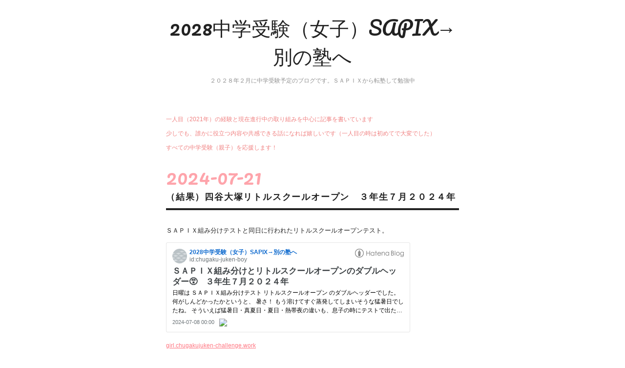

--- FILE ---
content_type: text/html; charset=utf-8
request_url: https://girl.chugakujuken-challenge.work/entry/2024/07/21/000000
body_size: 10457
content:
<!DOCTYPE html>
<html
  lang="ja"

data-admin-domain="//blog.hatena.ne.jp"
data-admin-origin="https://blog.hatena.ne.jp"
data-author="chugaku-juken-boy"
data-avail-langs="ja en"
data-blog="chugaku-juken-girl.hateblo.jp"
data-blog-host="chugaku-juken-girl.hateblo.jp"
data-blog-is-public="1"
data-blog-name="2028中学受験（女子）SAPIX→別の塾へ"
data-blog-owner="chugaku-juken-boy"
data-blog-show-ads=""
data-blog-show-sleeping-ads=""
data-blog-uri="https://girl.chugakujuken-challenge.work/"
data-blog-uuid="4207112889964455034"
data-blogs-uri-base="https://girl.chugakujuken-challenge.work"
data-brand="pro"
data-data-layer="{&quot;hatenablog&quot;:{&quot;admin&quot;:{},&quot;analytics&quot;:{&quot;brand_property_id&quot;:&quot;&quot;,&quot;measurement_id&quot;:&quot;G-2RFFYVS16V&quot;,&quot;non_sampling_property_id&quot;:&quot;&quot;,&quot;property_id&quot;:&quot;&quot;,&quot;separated_property_id&quot;:&quot;UA-29716941-19&quot;},&quot;blog&quot;:{&quot;blog_id&quot;:&quot;4207112889964455034&quot;,&quot;content_seems_japanese&quot;:&quot;true&quot;,&quot;disable_ads&quot;:&quot;custom_domain&quot;,&quot;enable_ads&quot;:&quot;false&quot;,&quot;enable_keyword_link&quot;:&quot;false&quot;,&quot;entry_show_footer_related_entries&quot;:&quot;true&quot;,&quot;force_pc_view&quot;:&quot;false&quot;,&quot;is_public&quot;:&quot;true&quot;,&quot;is_responsive_view&quot;:&quot;false&quot;,&quot;is_sleeping&quot;:&quot;false&quot;,&quot;lang&quot;:&quot;ja&quot;,&quot;name&quot;:&quot;2028\u4e2d\u5b66\u53d7\u9a13\uff08\u5973\u5b50\uff09SAPIX\u2192\u5225\u306e\u587e\u3078&quot;,&quot;owner_name&quot;:&quot;chugaku-juken-boy&quot;,&quot;uri&quot;:&quot;https://girl.chugakujuken-challenge.work/&quot;},&quot;brand&quot;:&quot;pro&quot;,&quot;page_id&quot;:&quot;entry&quot;,&quot;permalink_entry&quot;:{&quot;author_name&quot;:&quot;chugaku-juken-boy&quot;,&quot;categories&quot;:&quot;&quot;,&quot;character_count&quot;:548,&quot;date&quot;:&quot;2024-07-21&quot;,&quot;entry_id&quot;:&quot;6801883189123352758&quot;,&quot;first_category&quot;:&quot;&quot;,&quot;hour&quot;:&quot;0&quot;,&quot;title&quot;:&quot;\uff08\u7d50\u679c\uff09\u56db\u8c37\u5927\u585a\u30ea\u30c8\u30eb\u30b9\u30af\u30fc\u30eb\u30aa\u30fc\u30d7\u30f3\u3000\uff13\u5e74\u751f\uff17\u6708\uff12\uff10\uff12\uff14\u5e74&quot;,&quot;uri&quot;:&quot;https://girl.chugakujuken-challenge.work/entry/2024/07/21/000000&quot;},&quot;pro&quot;:&quot;pro&quot;,&quot;router_type&quot;:&quot;blogs&quot;}}"
data-device="pc"
data-dont-recommend-pro="false"
data-global-domain="https://hatena.blog"
data-globalheader-color="b"
data-globalheader-type="pc"
data-has-touch-view="1"
data-help-url="https://help.hatenablog.com"
data-hide-header="1"
data-page="entry"
data-parts-domain="https://hatenablog-parts.com"
data-plus-available="1"
data-pro="true"
data-router-type="blogs"
data-sentry-dsn="https://03a33e4781a24cf2885099fed222b56d@sentry.io/1195218"
data-sentry-environment="production"
data-sentry-sample-rate="0.1"
data-static-domain="https://cdn.blog.st-hatena.com"
data-version="6ea2223fdead71a0305297e57edb30"




  data-initial-state="{}"

  >
  <head prefix="og: http://ogp.me/ns# fb: http://ogp.me/ns/fb# article: http://ogp.me/ns/article#">

  

  
  <meta name="viewport" content="width=device-width, initial-scale=1.0" />


  


  

  <meta name="robots" content="max-image-preview:large" />


  <meta charset="utf-8"/>
  <meta http-equiv="X-UA-Compatible" content="IE=7; IE=9; IE=10; IE=11" />
  <title>（結果）四谷大塚リトルスクールオープン　３年生７月２０２４年 - 2028中学受験（女子）SAPIX→別の塾へ</title>

  
  <link rel="canonical" href="https://girl.chugakujuken-challenge.work/entry/2024/07/21/000000"/>



  

<meta itemprop="name" content="（結果）四谷大塚リトルスクールオープン　３年生７月２０２４年 - 2028中学受験（女子）SAPIX→別の塾へ"/>

  <meta itemprop="image" content="https://ogimage.blog.st-hatena.com/4207112889964455034/6801883189123352758/1721487600"/>


  <meta property="og:title" content="（結果）四谷大塚リトルスクールオープン　３年生７月２０２４年 - 2028中学受験（女子）SAPIX→別の塾へ"/>
<meta property="og:type" content="article"/>
  <meta property="og:url" content="https://girl.chugakujuken-challenge.work/entry/2024/07/21/000000"/>

  <meta property="og:image" content="https://ogimage.blog.st-hatena.com/4207112889964455034/6801883189123352758/1721487600"/>

<meta property="og:image:alt" content="（結果）四谷大塚リトルスクールオープン　３年生７月２０２４年 - 2028中学受験（女子）SAPIX→別の塾へ"/>
    <meta property="og:description" content="ＳＡＰＩＸ組み分けテストと同日に行われたリトルスクールオープンテスト。 girl.chugakujuken-challenge.work 国語は９割、算数は７割くらい？ と言っていましたが、もっと低かったですね～😅 個人特定できちゃうんじゃないか？🥴 と思うほどの結果なので、細かくはご勘弁下さい🙇 とにかく、 これって入塾できない水準なんじゃないの？😱 と思うほどです。 答えも書き写してこなかったし、気持ちがまったく乗っていなかったのかなとも思います。 じゃあ受けさせるなよ～😠 ですが、マンスリー生なので受けています。よく電話かかってこなかったな・・・🥶 とても暑い日でしたし、組み分けで頑張っ…" />
<meta property="og:site_name" content="2028中学受験（女子）SAPIX→別の塾へ"/>

  <meta property="article:published_time" content="2024-07-20T15:00:00Z" />

      <meta name="twitter:card"  content="summary_large_image" />
    <meta name="twitter:image" content="https://ogimage.blog.st-hatena.com/4207112889964455034/6801883189123352758/1721487600" />  <meta name="twitter:title" content="（結果）四谷大塚リトルスクールオープン　３年生７月２０２４年 - 2028中学受験（女子）SAPIX→別の塾へ" />    <meta name="twitter:description" content="ＳＡＰＩＸ組み分けテストと同日に行われたリトルスクールオープンテスト。 girl.chugakujuken-challenge.work 国語は９割、算数は７割くらい？ と言っていましたが、もっと低かったですね～😅 個人特定できちゃうんじゃないか？🥴 と思うほどの結果なので、細かくはご勘弁下さい🙇 とにかく、 これって…" />  <meta name="twitter:app:name:iphone" content="はてなブログアプリ" />
  <meta name="twitter:app:id:iphone" content="583299321" />
  <meta name="twitter:app:url:iphone" content="hatenablog:///open?uri=https%3A%2F%2Fgirl.chugakujuken-challenge.work%2Fentry%2F2024%2F07%2F21%2F000000" />
  
    <meta name="description" content="ＳＡＰＩＸ組み分けテストと同日に行われたリトルスクールオープンテスト。 girl.chugakujuken-challenge.work 国語は９割、算数は７割くらい？ と言っていましたが、もっと低かったですね～😅 個人特定できちゃうんじゃないか？🥴 と思うほどの結果なので、細かくはご勘弁下さい🙇 とにかく、 これって入塾できない水準なんじゃないの？😱 と思うほどです。 答えも書き写してこなかったし、気持ちがまったく乗っていなかったのかなとも思います。 じゃあ受けさせるなよ～😠 ですが、マンスリー生なので受けています。よく電話かかってこなかったな・・・🥶 とても暑い日でしたし、組み分けで頑張っ…" />


  
<script
  id="embed-gtm-data-layer-loader"
  data-data-layer-page-specific="{&quot;hatenablog&quot;:{&quot;blogs_permalink&quot;:{&quot;is_author_pro&quot;:&quot;true&quot;,&quot;has_related_entries_with_elasticsearch&quot;:&quot;true&quot;,&quot;is_blog_sleeping&quot;:&quot;false&quot;,&quot;blog_afc_issued&quot;:&quot;false&quot;,&quot;entry_afc_issued&quot;:&quot;false&quot;}}}"
>
(function() {
  function loadDataLayer(elem, attrName) {
    if (!elem) { return {}; }
    var json = elem.getAttribute(attrName);
    if (!json) { return {}; }
    return JSON.parse(json);
  }

  var globalVariables = loadDataLayer(
    document.documentElement,
    'data-data-layer'
  );
  var pageSpecificVariables = loadDataLayer(
    document.getElementById('embed-gtm-data-layer-loader'),
    'data-data-layer-page-specific'
  );

  var variables = [globalVariables, pageSpecificVariables];

  if (!window.dataLayer) {
    window.dataLayer = [];
  }

  for (var i = 0; i < variables.length; i++) {
    window.dataLayer.push(variables[i]);
  }
})();
</script>

<!-- Google Tag Manager -->
<script>(function(w,d,s,l,i){w[l]=w[l]||[];w[l].push({'gtm.start':
new Date().getTime(),event:'gtm.js'});var f=d.getElementsByTagName(s)[0],
j=d.createElement(s),dl=l!='dataLayer'?'&l='+l:'';j.async=true;j.src=
'https://www.googletagmanager.com/gtm.js?id='+i+dl;f.parentNode.insertBefore(j,f);
})(window,document,'script','dataLayer','GTM-P4CXTW');</script>
<!-- End Google Tag Manager -->
<!-- Google Tag Manager -->
<script>(function(w,d,s,l,i){w[l]=w[l]||[];w[l].push({'gtm.start':
new Date().getTime(),event:'gtm.js'});var f=d.getElementsByTagName(s)[0],
j=d.createElement(s),dl=l!='dataLayer'?'&l='+l:'';j.async=true;j.src=
'https://www.googletagmanager.com/gtm.js?id='+i+dl;f.parentNode.insertBefore(j,f);
})(window,document,'script','dataLayer','GTM-KHX7HHS');</script>
<!-- End Google Tag Manager -->










  <link rel="shortcut icon" href="https://girl.chugakujuken-challenge.work/icon/favicon">
<link rel="apple-touch-icon" href="https://girl.chugakujuken-challenge.work/icon/touch">
<link rel="icon" sizes="192x192" href="https://girl.chugakujuken-challenge.work/icon/link">

  

<link rel="alternate" type="application/atom+xml" title="Atom" href="https://girl.chugakujuken-challenge.work/feed"/>
<link rel="alternate" type="application/rss+xml" title="RSS2.0" href="https://girl.chugakujuken-challenge.work/rss"/>

  <link rel="alternate" type="application/json+oembed" href="https://hatena.blog/oembed?url=https%3A%2F%2Fgirl.chugakujuken-challenge.work%2Fentry%2F2024%2F07%2F21%2F000000&amp;format=json" title="oEmbed Profile of （結果）四谷大塚リトルスクールオープン　３年生７月２０２４年"/>
<link rel="alternate" type="text/xml+oembed" href="https://hatena.blog/oembed?url=https%3A%2F%2Fgirl.chugakujuken-challenge.work%2Fentry%2F2024%2F07%2F21%2F000000&amp;format=xml" title="oEmbed Profile of （結果）四谷大塚リトルスクールオープン　３年生７月２０２４年"/>
  
  <link rel="author" href="http://www.hatena.ne.jp/chugaku-juken-boy/">

  

  


  
    
<link rel="stylesheet" type="text/css" href="https://cdn.blog.st-hatena.com/css/blog.css?version=6ea2223fdead71a0305297e57edb30"/>

    
  <link rel="stylesheet" type="text/css" href="https://usercss.blog.st-hatena.com/blog_style/4207112889964455034/0187e8b37b1d0cacec378ac7a45deee99bca9f27"/>
  
  

  

  
<script> </script>

  
<style>
  div#google_afc_user,
  div.google-afc-user-container,
  div.google_afc_image,
  div.google_afc_blocklink {
      display: block !important;
  }
</style>


  

  
    <script type="application/ld+json">{"@context":"http://schema.org","@type":"Article","dateModified":"2024-07-21T00:00:00+09:00","datePublished":"2024-07-21T00:00:00+09:00","description":"ＳＡＰＩＸ組み分けテストと同日に行われたリトルスクールオープンテスト。 girl.chugakujuken-challenge.work 国語は９割、算数は７割くらい？ と言っていましたが、もっと低かったですね～😅 個人特定できちゃうんじゃないか？🥴 と思うほどの結果なので、細かくはご勘弁下さい🙇 とにかく、 これって入塾できない水準なんじゃないの？😱 と思うほどです。 答えも書き写してこなかったし、気持ちがまったく乗っていなかったのかなとも思います。 じゃあ受けさせるなよ～😠 ですが、マンスリー生なので受けています。よく電話かかってこなかったな・・・🥶 とても暑い日でしたし、組み分けで頑張っ…","headline":"（結果）四谷大塚リトルスクールオープン ３年生７月２０２４年","image":["https://cdn.blog.st-hatena.com/images/theme/og-image-1500.png"],"mainEntityOfPage":{"@id":"https://girl.chugakujuken-challenge.work/entry/2024/07/21/000000","@type":"WebPage"}}</script>

  

  <!-- Google tag (gtag.js) -->
<script async src="https://www.googletagmanager.com/gtag/js?id=G-2RFFYVS16V"></script>
<script>
  window.dataLayer = window.dataLayer || [];
  function gtag(){dataLayer.push(arguments);}
  gtag('js', new Date());

  gtag('config', 'G-2RFFYVS16V');
</script>

  

</head>

  <body class="page-entry enable-top-editarea enable-bottom-editarea globalheader-off globalheader-ng-enabled">
    

<div id="globalheader-container"
  data-brand="hatenablog"
  style="display: none"
  >
  <iframe id="globalheader" height="37" frameborder="0" allowTransparency="true"></iframe>
</div>


  
  
  

  <div id="container">
    <div id="container-inner">
      <header id="blog-title" data-brand="hatenablog">
  <div id="blog-title-inner" >
    <div id="blog-title-content">
      <h1 id="title"><a href="https://girl.chugakujuken-challenge.work/">2028中学受験（女子）SAPIX→別の塾へ</a></h1>
      
        <h2 id="blog-description">２０２８年２月に中学受験予定のブログです。ＳＡＰＩＸから転塾して勉強中</h2>
      
    </div>
  </div>
</header>

      
  <div id="top-editarea">
    <font color=#F08080>
    <p>
        一人目（2021年）の経験と現在進行中の取り組みを中心に記事を書いています
    </p>
    <p>
        少しでも、誰かに役立つ内容や共感できる話になれば嬉しいです（一人目の時は初めてで大変でした）
    </p>
    <p>
        すべての中学受験（親子）を応援します！
    </p>
</font>
  </div>


      
      




<div id="content" class="hfeed"
  
  >
  <div id="content-inner">
    <div id="wrapper">
      <div id="main">
        <div id="main-inner">
          

          



          
  
  <!-- google_ad_section_start -->
  <!-- rakuten_ad_target_begin -->
  
  
  

  

  
    
      
        <article class="entry hentry test-hentry js-entry-article date-first autopagerize_page_element chars-800 words-100 mode-html entry-odd" id="entry-6801883189123352758" data-keyword-campaign="" data-uuid="6801883189123352758" data-publication-type="entry">
  <div class="entry-inner">
    <header class="entry-header">
  
    <div class="date entry-date first">
    <a href="https://girl.chugakujuken-challenge.work/archive/2024/07/21" rel="nofollow">
      <time datetime="2024-07-20T15:00:00Z" title="2024-07-20T15:00:00Z">
        <span class="date-year">2024</span><span class="hyphen">-</span><span class="date-month">07</span><span class="hyphen">-</span><span class="date-day">21</span>
      </time>
    </a>
      </div>
  <h1 class="entry-title">
  <a href="https://girl.chugakujuken-challenge.work/entry/2024/07/21/000000" class="entry-title-link bookmark">（結果）四谷大塚リトルスクールオープン　３年生７月２０２４年</a>
</h1>

  
  


  

  

</header>

    


    <div class="entry-content hatenablog-entry">
  
    <p>ＳＡＰＩＸ組み分けテストと同日に行われたリトルスクールオープンテスト。</p>
<p><iframe src="https://hatenablog-parts.com/embed?url=https%3A%2F%2Fgirl.chugakujuken-challenge.work%2Fentry%2F2024%2F07%2F08%2F000000" title="ＳＡＰＩＸ組み分けとリトルスクールオープンのダブルヘッダー😵　３年生７月２０２４年 - 2028中学受験（女子）in SAPIX" class="embed-card embed-blogcard" scrolling="no" frameborder="0" style="display: block; width: 100%; height: 190px; max-width: 500px; margin: 10px 0px;" loading="lazy"></iframe><cite class="hatena-citation"><a href="https://girl.chugakujuken-challenge.work/entry/2024/07/08/000000">girl.chugakujuken-challenge.work</a></cite></p>
<blockquote>
<p>国語は９割、算数は７割くらい？</p>
</blockquote>
<p>と言っていましたが、もっと低かったですね～😅</p>
<blockquote>
<p>個人特定できちゃうんじゃないか？🥴</p>
</blockquote>
<p>と思うほどの結果なので、細かくはご勘弁下さい🙇</p>
<p>とにかく、</p>
<blockquote>
<p>これって入塾できない水準なんじゃないの？😱</p>
</blockquote>
<p>と思うほどです。</p>
<p>答えも書き写してこなかったし、気持ちがまったく乗っていなかったのかなとも思います。</p>
<blockquote>
<p>じゃあ受けさせるなよ～😠</p>
</blockquote>
<p>ですが、マンスリー生なので受けています。よく電話かかってこなかったな・・・🥶</p>
<p>とても暑い日でしたし、組み分けで頑張った後だったからなのか、</p>
<p>とても疲れていたように思います😵</p>
<p>まだ３年生では体も小さいですし、いろいろなものが出来上がっていません。</p>
<p>もう、テストを受けたことだけでも敢闘賞ではあります。</p>
<p>どんなに元気に遊び回っていても、いきなり電池🔋切れとかしますからね🤣</p>
<p>結果はともあれ良い問題をもらってこられたので、後日解き直ししようと思います💡</p>
<p> </p>
<p>３年生からは夏期講習期間も長くなると考えると、昨年以上に体力を消耗しそうですね🥵</p>
<p>体調管理を第一に、食事・睡眠・運動に気をつけて、飛躍の夏にできたらなぁと思います👋</p>
    
    




    

  
</div>

    
  <footer class="entry-footer">
    
    <div class="entry-tags-wrapper">
  <div class="entry-tags">  </div>
</div>

    <p class="entry-footer-section track-inview-by-gtm" data-gtm-track-json="{&quot;area&quot;: &quot;finish_reading&quot;}">
  <span class="author vcard"><span class="fn" data-load-nickname="1" data-user-name="chugaku-juken-boy" >chugaku-juken-boy</span></span>
  <span class="entry-footer-time"><a href="https://girl.chugakujuken-challenge.work/entry/2024/07/21/000000"><time data-relative datetime="2024-07-20T15:00:00Z" title="2024-07-20T15:00:00Z" class="updated">2024-07-21 00:00</time></a></span>
  
  
  
</p>

    
  <div
    class="hatena-star-container"
    data-hatena-star-container
    data-hatena-star-url="https://girl.chugakujuken-challenge.work/entry/2024/07/21/000000"
    data-hatena-star-title="（結果）四谷大塚リトルスクールオープン　３年生７月２０２４年"
    data-hatena-star-variant="profile-icon"
    data-hatena-star-profile-url-template="https://blog.hatena.ne.jp/{username}/"
  ></div>


    
<div class="social-buttons">
  
  
    <div class="social-button-item">
      <a href="https://b.hatena.ne.jp/entry/s/girl.chugakujuken-challenge.work/entry/2024/07/21/000000" class="hatena-bookmark-button" data-hatena-bookmark-url="https://girl.chugakujuken-challenge.work/entry/2024/07/21/000000" data-hatena-bookmark-layout="vertical-balloon" data-hatena-bookmark-lang="ja" title="この記事をはてなブックマークに追加"><img src="https://b.st-hatena.com/images/entry-button/button-only.gif" alt="この記事をはてなブックマークに追加" width="20" height="20" style="border: none;" /></a>
    </div>
  
  
    <div class="social-button-item">
      <div class="fb-share-button" data-layout="box_count" data-href="https://girl.chugakujuken-challenge.work/entry/2024/07/21/000000"></div>
    </div>
  
  
    
    
    <div class="social-button-item">
      <a
          class="entry-share-button entry-share-button-twitter test-share-button-twitter"
          href="https://x.com/intent/tweet?text=%EF%BC%88%E7%B5%90%E6%9E%9C%EF%BC%89%E5%9B%9B%E8%B0%B7%E5%A4%A7%E5%A1%9A%E3%83%AA%E3%83%88%E3%83%AB%E3%82%B9%E3%82%AF%E3%83%BC%E3%83%AB%E3%82%AA%E3%83%BC%E3%83%97%E3%83%B3%E3%80%80%EF%BC%93%E5%B9%B4%E7%94%9F%EF%BC%97%E6%9C%88%EF%BC%92%EF%BC%90%EF%BC%92%EF%BC%94%E5%B9%B4+-+2028%E4%B8%AD%E5%AD%A6%E5%8F%97%E9%A8%93%EF%BC%88%E5%A5%B3%E5%AD%90%EF%BC%89SAPIX%E2%86%92%E5%88%A5%E3%81%AE%E5%A1%BE%E3%81%B8&amp;url=https%3A%2F%2Fgirl.chugakujuken-challenge.work%2Fentry%2F2024%2F07%2F21%2F000000"
          title="X（Twitter）で投稿する"
        ></a>
    </div>
  
  
  
    <span>
      <div class="line-it-button" style="display: none;" data-type="share-e" data-lang="ja" ></div>
      <script src="//scdn.line-apps.com/n/line_it/thirdparty/loader.min.js" async="async" defer="defer" ></script>
    </span>
  
  
  
  
</div>

    

    <div class="customized-footer">
      

        

          <div class="entry-footer-modules" id="entry-footer-secondary-modules">      
<div class="hatena-module hatena-module-related-entries" >
      
  <!-- Hatena-Epic-has-related-entries-with-elasticsearch:true -->
  <div class="hatena-module-title">
    関連記事
  </div>
  <div class="hatena-module-body">
    <ul class="related-entries hatena-urllist urllist-with-thumbnails">
  
  
    
    <li class="urllist-item related-entries-item">
      <div class="urllist-item-inner related-entries-item-inner">
        
          
                      <div class="urllist-date-link related-entries-date-link">
  <a href="https://girl.chugakujuken-challenge.work/archive/2025/02/01" rel="nofollow">
    <time datetime="2025-01-31T15:00:00Z" title="2025年2月1日">
      2025-02-01
    </time>
  </a>
</div>

          <a href="https://girl.chugakujuken-challenge.work/entry/2025/02/01/000000" class="urllist-title-link related-entries-title-link  urllist-title related-entries-title">テスト＆コース分析ツール、仕様検討中・・・🤔</a>




          
          

                      <div class="urllist-entry-body related-entries-entry-body">新４年生組み分けテストをきっかけに、久々にツールを作ってみ…</div>
      </div>
    </li>
  
    
    <li class="urllist-item related-entries-item">
      <div class="urllist-item-inner related-entries-item-inner">
        
          
                      <div class="urllist-date-link related-entries-date-link">
  <a href="https://girl.chugakujuken-challenge.work/archive/2024/06/11" rel="nofollow">
    <time datetime="2024-06-10T15:00:00Z" title="2024年6月11日">
      2024-06-11
    </time>
  </a>
</div>

          <a href="https://girl.chugakujuken-challenge.work/entry/2024/06/11/000000" class="urllist-title-link related-entries-title-link  urllist-title related-entries-title">（結果）ＳＡＰＩＸ確認テスト３年生 ２０２４年５月</a>




          
          

                      <div class="urllist-entry-body related-entries-entry-body">さて、 ベツニフツーダッタヨ と言われたＳＡＰＩＸの確認テス…</div>
      </div>
    </li>
  
    
    <li class="urllist-item related-entries-item">
      <div class="urllist-item-inner related-entries-item-inner">
        
          
                      <div class="urllist-date-link related-entries-date-link">
  <a href="https://girl.chugakujuken-challenge.work/archive/2024/03/17" rel="nofollow">
    <time datetime="2024-03-16T15:00:00Z" title="2024年3月17日">
      2024-03-17
    </time>
  </a>
</div>

          <a href="https://girl.chugakujuken-challenge.work/entry/2024/03/17/000000" class="urllist-title-link related-entries-title-link  urllist-title related-entries-title">（答案返却）２０２４年２月３年生 リトルスクールオープン</a>




          
          

                      <div class="urllist-entry-body related-entries-entry-body">気がつけば３月もお彼岸に差し掛かる今日この頃・・・。 リトル…</div>
      </div>
    </li>
  
    
    <li class="urllist-item related-entries-item">
      <div class="urllist-item-inner related-entries-item-inner">
        
          
                      <div class="urllist-date-link related-entries-date-link">
  <a href="https://girl.chugakujuken-challenge.work/archive/2024/02/24" rel="nofollow">
    <time datetime="2024-02-23T15:00:00Z" title="2024年2月24日">
      2024-02-24
    </time>
  </a>
</div>

          <a href="https://girl.chugakujuken-challenge.work/entry/2024/02/24/000000" class="urllist-title-link related-entries-title-link  urllist-title related-entries-title">日能研全国テスト（新３年生３月２０２４年）を申し込みました</a>




          
          

                      <div class="urllist-entry-body related-entries-entry-body">今まで日能研の全国テストは受けてきませんでした。 出題傾向が…</div>
      </div>
    </li>
  
    
    <li class="urllist-item related-entries-item">
      <div class="urllist-item-inner related-entries-item-inner">
        
          
                      <div class="urllist-date-link related-entries-date-link">
  <a href="https://girl.chugakujuken-challenge.work/archive/2024/01/27" rel="nofollow">
    <time datetime="2024-01-26T15:00:00Z" title="2024年1月27日">
      2024-01-27
    </time>
  </a>
</div>

          <a href="https://girl.chugakujuken-challenge.work/entry/2024/01/27/000000" class="urllist-title-link related-entries-title-link  urllist-title related-entries-title">申込開始：四谷大塚リトルスクールオープン３年生２０２４年１月</a>




          
          

                      <div class="urllist-entry-body related-entries-entry-body">毎回参加している四谷大塚のリトルスクールオープンテスト。 ２…</div>
      </div>
    </li>
  
</ul>

  </div>
</div>
  </div>
        

      
    </div>
    
  <div class="comment-box js-comment-box">
    
    <ul class="comment js-comment">
      <li class="read-more-comments" style="display: none;"><a>もっと読む</a></li>
    </ul>
    
      <a class="leave-comment-title js-leave-comment-title">コメントを書く</a>
    
  </div>

  </footer>

  </div>
</article>

      
      
    
  

  
  <!-- rakuten_ad_target_end -->
  <!-- google_ad_section_end -->
  
  
  
  <div class="pager pager-permalink permalink">
    
      
      <span class="pager-prev">
        <a href="https://girl.chugakujuken-challenge.work/entry/2024/07/22/000000" rel="prev">
          <span class="pager-arrow">&laquo; </span>
          キッズＢＥＥファイナル　３年生２０２４年
        </a>
      </span>
    
    
      
      <span class="pager-next">
        <a href="https://girl.chugakujuken-challenge.work/entry/2024/07/20/000214" rel="next">
          夏はこれからだけど、カブトムシはそろそ…
          <span class="pager-arrow"> &raquo;</span>
        </a>
      </span>
    
  </div>


  



        </div>
      </div>

      <aside id="box1">
  <div id="box1-inner">
  </div>
</aside>

    </div><!-- #wrapper -->

    
<aside id="box2">
  
  <div id="box2-inner">
    
      

<div class="hatena-module hatena-module-profile">
  <div class="hatena-module-title">
    プロフィール
  </div>
  <div class="hatena-module-body">
    
    <a href="https://girl.chugakujuken-challenge.work/about" class="profile-icon-link">
      <img src="https://cdn.profile-image.st-hatena.com/users/chugaku-juken-boy/profile.png"
      alt="id:chugaku-juken-boy" class="profile-icon" />
    </a>
    

    
    <span class="id">
      <a href="https://girl.chugakujuken-challenge.work/about" class="hatena-id-link"><span data-load-nickname="1" data-user-name="chugaku-juken-boy">id:chugaku-juken-boy</span></a>
      
  
  
    <a href="https://blog.hatena.ne.jp/-/pro?plus_via=blog_plus_badge&amp;utm_source=pro_badge&amp;utm_medium=referral&amp;utm_campaign=register_pro" title="はてなブログPro"><i class="badge-type-pro">はてなブログPro</i></a>
  


    </span>
    

    

    

    
      <div class="hatena-follow-button-box btn-subscribe js-hatena-follow-button-box"
  
  >

  <a href="#" class="hatena-follow-button js-hatena-follow-button">
    <span class="subscribing">
      <span class="foreground">読者です</span>
      <span class="background">読者をやめる</span>
    </span>
    <span class="unsubscribing" data-track-name="profile-widget-subscribe-button" data-track-once>
      <span class="foreground">読者になる</span>
      <span class="background">読者になる</span>
    </span>
  </a>
  <div class="subscription-count-box js-subscription-count-box">
    <i></i>
    <u></u>
    <span class="subscription-count js-subscription-count">
    </span>
  </div>
</div>

    

    

    <div class="profile-about">
      <a href="https://girl.chugakujuken-challenge.work/about">このブログについて</a>
    </div>

  </div>
</div>

    
      <div class="hatena-module hatena-module-search-box">
  <div class="hatena-module-title">
    検索
  </div>
  <div class="hatena-module-body">
    <form class="search-form" role="search" action="https://girl.chugakujuken-challenge.work/search" method="get">
  <input type="text" name="q" class="search-module-input" value="" placeholder="記事を検索" required>
  <input type="submit" value="検索" class="search-module-button" />
</form>

  </div>
</div>

    
      <div class="hatena-module hatena-module-links">
  <div class="hatena-module-title">
    リンク
  </div>
  <div class="hatena-module-body">
    <ul class="hatena-urllist">
      
        <li>
          <a href="https://hatenablog.com/">はてなブログ</a>
        </li>
      
        <li>
          <a href="https://hatenablog.com/guide?via=200109">ブログをはじめる</a>
        </li>
      
        <li>
          <a href="http://blog.hatenablog.com/">週刊はてなブログ</a>
        </li>
      
        <li>
          <a href="https://hatenablog.com/guide/pro">はてなブログPro</a>
        </li>
      
    </ul>
  </div>
</div>

    
      <div class="hatena-module hatena-module-recent-entries ">
  <div class="hatena-module-title">
    <a href="https://girl.chugakujuken-challenge.work/archive">
      最新記事
    </a>
  </div>
  <div class="hatena-module-body">
    <ul class="recent-entries hatena-urllist urllist-with-thumbnails">
  
  
    
    <li class="urllist-item recent-entries-item">
      <div class="urllist-item-inner recent-entries-item-inner">
        
          
                      <div class="urllist-date-link recent-entries-date-link">
  <a href="https://girl.chugakujuken-challenge.work/archive/2026/01/20" rel="nofollow">
    <time datetime="2026-01-19T18:33:40Z" title="2026年1月20日">
      2026-01-20
    </time>
  </a>
</div>

          <a href="https://girl.chugakujuken-challenge.work/entry/2026/01/20/033340" class="urllist-title-link recent-entries-title-link  urllist-title recent-entries-title">父親が前のめりな中学受験😅</a>




          
                      <div class="urllist-categories recent-entries-categories">
</div>


                      <div class="urllist-entry-body recent-entries-entry-body">最近の中学受験は、…</div>
      </div>
    </li>
  
    
    <li class="urllist-item recent-entries-item">
      <div class="urllist-item-inner recent-entries-item-inner">
        
          
                      <div class="urllist-date-link recent-entries-date-link">
  <a href="https://girl.chugakujuken-challenge.work/archive/2026/01/19" rel="nofollow">
    <time datetime="2026-01-18T15:00:00Z" title="2026年1月19日">
      2026-01-19
    </time>
  </a>
</div>

          <a href="https://girl.chugakujuken-challenge.work/entry/2026/01/19/000000" class="urllist-title-link recent-entries-title-link  urllist-title recent-entries-title">合格速報、出始める🧐</a>




          
                      <div class="urllist-categories recent-entries-categories">
</div>


                      <div class="urllist-entry-body recent-entries-entry-body">妻が 合格速報出始め…</div>
      </div>
    </li>
  
    
    <li class="urllist-item recent-entries-item">
      <div class="urllist-item-inner recent-entries-item-inner">
        
          
                      <div class="urllist-date-link recent-entries-date-link">
  <a href="https://girl.chugakujuken-challenge.work/archive/2026/01/18" rel="nofollow">
    <time datetime="2026-01-17T15:00:00Z" title="2026年1月18日">
      2026-01-18
    </time>
  </a>
</div>

          <a href="https://girl.chugakujuken-challenge.work/entry/2026/01/18/000000" class="urllist-title-link recent-entries-title-link  urllist-title recent-entries-title">大学入試・共通テストでわが家は受験モード？😅</a>




          
                      <div class="urllist-categories recent-entries-categories">
</div>


                      <div class="urllist-entry-body recent-entries-entry-body">１月はテストだらけ…</div>
      </div>
    </li>
  
</ul>

          <div class="urllist-see-more recent-entries-see-more">
        <a href="https://girl.chugakujuken-challenge.work/archive"  class="urllist-see-more-link recent-entries-see-more-link">
          もっと見る
        </a>
      </div>  </div>
</div>

    
      

<div class="hatena-module hatena-module-archive" data-archive-type="default" data-archive-url="https://girl.chugakujuken-challenge.work/archive">
  <div class="hatena-module-title">
    <a href="https://girl.chugakujuken-challenge.work/archive">月別アーカイブ</a>
  </div>
  <div class="hatena-module-body">
    
      
        <ul class="hatena-urllist">
          
            <li class="archive-module-year archive-module-year-hidden" data-year="2026">
              <div class="archive-module-button">
                <span class="archive-module-hide-button">▼</span>
                <span class="archive-module-show-button">▶</span>
              </div>
              <a href="https://girl.chugakujuken-challenge.work/archive/2026" class="archive-module-year-title archive-module-year-2026">
                2026
              </a>
              <ul class="archive-module-months">
                
                  <li class="archive-module-month">
                    <a href="https://girl.chugakujuken-challenge.work/archive/2026/01" class="archive-module-month-title archive-module-month-2026-1">
                      2026 / 1
                    </a>
                  </li>
                
              </ul>
            </li>
          
            <li class="archive-module-year archive-module-year-hidden" data-year="2025">
              <div class="archive-module-button">
                <span class="archive-module-hide-button">▼</span>
                <span class="archive-module-show-button">▶</span>
              </div>
              <a href="https://girl.chugakujuken-challenge.work/archive/2025" class="archive-module-year-title archive-module-year-2025">
                2025
              </a>
              <ul class="archive-module-months">
                
                  <li class="archive-module-month">
                    <a href="https://girl.chugakujuken-challenge.work/archive/2025/12" class="archive-module-month-title archive-module-month-2025-12">
                      2025 / 12
                    </a>
                  </li>
                
                  <li class="archive-module-month">
                    <a href="https://girl.chugakujuken-challenge.work/archive/2025/11" class="archive-module-month-title archive-module-month-2025-11">
                      2025 / 11
                    </a>
                  </li>
                
                  <li class="archive-module-month">
                    <a href="https://girl.chugakujuken-challenge.work/archive/2025/10" class="archive-module-month-title archive-module-month-2025-10">
                      2025 / 10
                    </a>
                  </li>
                
                  <li class="archive-module-month">
                    <a href="https://girl.chugakujuken-challenge.work/archive/2025/09" class="archive-module-month-title archive-module-month-2025-9">
                      2025 / 9
                    </a>
                  </li>
                
                  <li class="archive-module-month">
                    <a href="https://girl.chugakujuken-challenge.work/archive/2025/08" class="archive-module-month-title archive-module-month-2025-8">
                      2025 / 8
                    </a>
                  </li>
                
                  <li class="archive-module-month">
                    <a href="https://girl.chugakujuken-challenge.work/archive/2025/07" class="archive-module-month-title archive-module-month-2025-7">
                      2025 / 7
                    </a>
                  </li>
                
                  <li class="archive-module-month">
                    <a href="https://girl.chugakujuken-challenge.work/archive/2025/06" class="archive-module-month-title archive-module-month-2025-6">
                      2025 / 6
                    </a>
                  </li>
                
                  <li class="archive-module-month">
                    <a href="https://girl.chugakujuken-challenge.work/archive/2025/05" class="archive-module-month-title archive-module-month-2025-5">
                      2025 / 5
                    </a>
                  </li>
                
                  <li class="archive-module-month">
                    <a href="https://girl.chugakujuken-challenge.work/archive/2025/04" class="archive-module-month-title archive-module-month-2025-4">
                      2025 / 4
                    </a>
                  </li>
                
                  <li class="archive-module-month">
                    <a href="https://girl.chugakujuken-challenge.work/archive/2025/03" class="archive-module-month-title archive-module-month-2025-3">
                      2025 / 3
                    </a>
                  </li>
                
                  <li class="archive-module-month">
                    <a href="https://girl.chugakujuken-challenge.work/archive/2025/02" class="archive-module-month-title archive-module-month-2025-2">
                      2025 / 2
                    </a>
                  </li>
                
                  <li class="archive-module-month">
                    <a href="https://girl.chugakujuken-challenge.work/archive/2025/01" class="archive-module-month-title archive-module-month-2025-1">
                      2025 / 1
                    </a>
                  </li>
                
              </ul>
            </li>
          
            <li class="archive-module-year archive-module-year-hidden" data-year="2024">
              <div class="archive-module-button">
                <span class="archive-module-hide-button">▼</span>
                <span class="archive-module-show-button">▶</span>
              </div>
              <a href="https://girl.chugakujuken-challenge.work/archive/2024" class="archive-module-year-title archive-module-year-2024">
                2024
              </a>
              <ul class="archive-module-months">
                
                  <li class="archive-module-month">
                    <a href="https://girl.chugakujuken-challenge.work/archive/2024/12" class="archive-module-month-title archive-module-month-2024-12">
                      2024 / 12
                    </a>
                  </li>
                
                  <li class="archive-module-month">
                    <a href="https://girl.chugakujuken-challenge.work/archive/2024/11" class="archive-module-month-title archive-module-month-2024-11">
                      2024 / 11
                    </a>
                  </li>
                
                  <li class="archive-module-month">
                    <a href="https://girl.chugakujuken-challenge.work/archive/2024/10" class="archive-module-month-title archive-module-month-2024-10">
                      2024 / 10
                    </a>
                  </li>
                
                  <li class="archive-module-month">
                    <a href="https://girl.chugakujuken-challenge.work/archive/2024/09" class="archive-module-month-title archive-module-month-2024-9">
                      2024 / 9
                    </a>
                  </li>
                
                  <li class="archive-module-month">
                    <a href="https://girl.chugakujuken-challenge.work/archive/2024/08" class="archive-module-month-title archive-module-month-2024-8">
                      2024 / 8
                    </a>
                  </li>
                
                  <li class="archive-module-month">
                    <a href="https://girl.chugakujuken-challenge.work/archive/2024/07" class="archive-module-month-title archive-module-month-2024-7">
                      2024 / 7
                    </a>
                  </li>
                
                  <li class="archive-module-month">
                    <a href="https://girl.chugakujuken-challenge.work/archive/2024/06" class="archive-module-month-title archive-module-month-2024-6">
                      2024 / 6
                    </a>
                  </li>
                
                  <li class="archive-module-month">
                    <a href="https://girl.chugakujuken-challenge.work/archive/2024/05" class="archive-module-month-title archive-module-month-2024-5">
                      2024 / 5
                    </a>
                  </li>
                
                  <li class="archive-module-month">
                    <a href="https://girl.chugakujuken-challenge.work/archive/2024/04" class="archive-module-month-title archive-module-month-2024-4">
                      2024 / 4
                    </a>
                  </li>
                
                  <li class="archive-module-month">
                    <a href="https://girl.chugakujuken-challenge.work/archive/2024/03" class="archive-module-month-title archive-module-month-2024-3">
                      2024 / 3
                    </a>
                  </li>
                
                  <li class="archive-module-month">
                    <a href="https://girl.chugakujuken-challenge.work/archive/2024/02" class="archive-module-month-title archive-module-month-2024-2">
                      2024 / 2
                    </a>
                  </li>
                
                  <li class="archive-module-month">
                    <a href="https://girl.chugakujuken-challenge.work/archive/2024/01" class="archive-module-month-title archive-module-month-2024-1">
                      2024 / 1
                    </a>
                  </li>
                
              </ul>
            </li>
          
            <li class="archive-module-year archive-module-year-hidden" data-year="2023">
              <div class="archive-module-button">
                <span class="archive-module-hide-button">▼</span>
                <span class="archive-module-show-button">▶</span>
              </div>
              <a href="https://girl.chugakujuken-challenge.work/archive/2023" class="archive-module-year-title archive-module-year-2023">
                2023
              </a>
              <ul class="archive-module-months">
                
                  <li class="archive-module-month">
                    <a href="https://girl.chugakujuken-challenge.work/archive/2023/12" class="archive-module-month-title archive-module-month-2023-12">
                      2023 / 12
                    </a>
                  </li>
                
                  <li class="archive-module-month">
                    <a href="https://girl.chugakujuken-challenge.work/archive/2023/11" class="archive-module-month-title archive-module-month-2023-11">
                      2023 / 11
                    </a>
                  </li>
                
                  <li class="archive-module-month">
                    <a href="https://girl.chugakujuken-challenge.work/archive/2023/10" class="archive-module-month-title archive-module-month-2023-10">
                      2023 / 10
                    </a>
                  </li>
                
                  <li class="archive-module-month">
                    <a href="https://girl.chugakujuken-challenge.work/archive/2023/09" class="archive-module-month-title archive-module-month-2023-9">
                      2023 / 9
                    </a>
                  </li>
                
                  <li class="archive-module-month">
                    <a href="https://girl.chugakujuken-challenge.work/archive/2023/08" class="archive-module-month-title archive-module-month-2023-8">
                      2023 / 8
                    </a>
                  </li>
                
                  <li class="archive-module-month">
                    <a href="https://girl.chugakujuken-challenge.work/archive/2023/07" class="archive-module-month-title archive-module-month-2023-7">
                      2023 / 7
                    </a>
                  </li>
                
                  <li class="archive-module-month">
                    <a href="https://girl.chugakujuken-challenge.work/archive/2023/06" class="archive-module-month-title archive-module-month-2023-6">
                      2023 / 6
                    </a>
                  </li>
                
                  <li class="archive-module-month">
                    <a href="https://girl.chugakujuken-challenge.work/archive/2023/05" class="archive-module-month-title archive-module-month-2023-5">
                      2023 / 5
                    </a>
                  </li>
                
                  <li class="archive-module-month">
                    <a href="https://girl.chugakujuken-challenge.work/archive/2023/04" class="archive-module-month-title archive-module-month-2023-4">
                      2023 / 4
                    </a>
                  </li>
                
                  <li class="archive-module-month">
                    <a href="https://girl.chugakujuken-challenge.work/archive/2023/03" class="archive-module-month-title archive-module-month-2023-3">
                      2023 / 3
                    </a>
                  </li>
                
              </ul>
            </li>
          
        </ul>
      
    
  </div>
</div>

    
    
  </div>
</aside>


  </div>
</div>




      

      
  <div id="bottom-editarea">
    <script type="text/javascript">
    // 現在のページが記事一覧の2ページ目以降の場合処理実行
    if (location.search.indexOf("?page=") === 0) {
        // aタグの作成
        var a = document.createElement('a');
        a.addEventListener("click", function(){history.back();}); // クリックすると一つ前の履歴に戻る処理を追加
        a.innerHTML = "前のページ"
        a.setAttribute("href", "javascript:void(0);");
        a.setAttribute("rel", "prev"); // seo対策
        // spanタグの作成（中に作成したaタグを入れる）
        var span = document.createElement('span');
        span.classList.add('pager-prev');
        span.appendChild(a);
        // classがpagerのdivタグに上記で作成したものを挿入する（classがpager-nextのspanタグよりも前に挿入する）
        var element = document.getElementsByClassName("pager")[0];
        element.insertBefore(span, element.firstChild);
    }
</script>
  </div>


    </div>
  </div>
  

  
  <script async src="https://s.hatena.ne.jp/js/widget/star.js"></script>
  
  
  <script>
    if (typeof window.Hatena === 'undefined') {
      window.Hatena = {};
    }
    if (!Hatena.hasOwnProperty('Star')) {
      Hatena.Star = {
        VERSION: 2,
      };
    }
  </script>


  
    <div id="fb-root"></div>
<script>(function(d, s, id) {
  var js, fjs = d.getElementsByTagName(s)[0];
  if (d.getElementById(id)) return;
  js = d.createElement(s); js.id = id;
  js.src = "//connect.facebook.net/ja_JP/sdk.js#xfbml=1&appId=719729204785177&version=v17.0";
  fjs.parentNode.insertBefore(js, fjs);
}(document, 'script', 'facebook-jssdk'));</script>

  
  

<div class="quote-box">
  <div class="tooltip-quote tooltip-quote-stock">
    <i class="blogicon-quote" title="引用をストック"></i>
  </div>
  <div class="tooltip-quote tooltip-quote-tweet js-tooltip-quote-tweet">
    <a class="js-tweet-quote" target="_blank" data-track-name="quote-tweet" data-track-once>
      <img src="https://cdn.blog.st-hatena.com/images/admin/quote/quote-x-icon.svg?version=6ea2223fdead71a0305297e57edb30" title="引用して投稿する" >
    </a>
  </div>
</div>

<div class="quote-stock-panel" id="quote-stock-message-box" style="position: absolute; z-index: 3000">
  <div class="message-box" id="quote-stock-succeeded-message" style="display: none">
    <p>引用をストックしました</p>
    <button class="btn btn-primary" id="quote-stock-show-editor-button" data-track-name="curation-quote-edit-button">ストック一覧を見る</button>
    <button class="btn quote-stock-close-message-button">閉じる</button>
  </div>

  <div class="message-box" id="quote-login-required-message" style="display: none">
    <p>引用するにはまずログインしてください</p>
    <button class="btn btn-primary" id="quote-login-button">ログイン</button>
    <button class="btn quote-stock-close-message-button">閉じる</button>
  </div>

  <div class="error-box" id="quote-stock-failed-message" style="display: none">
    <p>引用をストックできませんでした。再度お試しください</p>
    <button class="btn quote-stock-close-message-button">閉じる</button>
  </div>

  <div class="error-box" id="unstockable-quote-message-box" style="display: none; position: absolute; z-index: 3000;">
    <p>限定公開記事のため引用できません。</p>
  </div>
</div>

<script type="x-underscore-template" id="js-requote-button-template">
  <div class="requote-button js-requote-button">
    <button class="requote-button-btn tipsy-top" title="引用する"><i class="blogicon-quote"></i></button>
  </div>
</script>



  
  <div id="hidden-subscribe-button" style="display: none;">
    <div class="hatena-follow-button-box btn-subscribe js-hatena-follow-button-box"
  
  >

  <a href="#" class="hatena-follow-button js-hatena-follow-button">
    <span class="subscribing">
      <span class="foreground">読者です</span>
      <span class="background">読者をやめる</span>
    </span>
    <span class="unsubscribing" data-track-name="profile-widget-subscribe-button" data-track-once>
      <span class="foreground">読者になる</span>
      <span class="background">読者になる</span>
    </span>
  </a>
  <div class="subscription-count-box js-subscription-count-box">
    <i></i>
    <u></u>
    <span class="subscription-count js-subscription-count">
    </span>
  </div>
</div>

  </div>

  



    


  <script async src="https://platform.twitter.com/widgets.js" charset="utf-8"></script>

<script src="https://b.st-hatena.com/js/bookmark_button.js" charset="utf-8" async="async"></script>


<script type="text/javascript" src="https://cdn.blog.st-hatena.com/js/external/jquery.min.js?v=1.12.4&amp;version=6ea2223fdead71a0305297e57edb30"></script>







<script src="https://cdn.blog.st-hatena.com/js/texts-ja.js?version=6ea2223fdead71a0305297e57edb30"></script>



  <script id="vendors-js" data-env="production" src="https://cdn.blog.st-hatena.com/js/vendors.js?version=6ea2223fdead71a0305297e57edb30" crossorigin="anonymous"></script>

<script id="hatenablog-js" data-env="production" src="https://cdn.blog.st-hatena.com/js/hatenablog.js?version=6ea2223fdead71a0305297e57edb30" crossorigin="anonymous" data-page-id="entry"></script>


  <script>Hatena.Diary.GlobalHeader.init()</script>







    

    





  </body>
</html>



--- FILE ---
content_type: text/html; charset=utf-8
request_url: https://hatenablog-parts.com/embed?url=https%3A%2F%2Fgirl.chugakujuken-challenge.work%2Fentry%2F2024%2F07%2F08%2F000000
body_size: 1625
content:
<!DOCTYPE html>
<html
  lang="ja"
  >

  <head>
    <meta charset="utf-8"/>
    <meta name="viewport" content="initial-scale=1.0"/>
    <meta name="googlebot" content="noindex,indexifembedded" />

    <title></title>

    
<script
  id="embed-gtm-data-layer-loader"
  data-data-layer-page-specific=""
>
(function() {
  function loadDataLayer(elem, attrName) {
    if (!elem) { return {}; }
    var json = elem.getAttribute(attrName);
    if (!json) { return {}; }
    return JSON.parse(json);
  }

  var globalVariables = loadDataLayer(
    document.documentElement,
    'data-data-layer'
  );
  var pageSpecificVariables = loadDataLayer(
    document.getElementById('embed-gtm-data-layer-loader'),
    'data-data-layer-page-specific'
  );

  var variables = [globalVariables, pageSpecificVariables];

  if (!window.dataLayer) {
    window.dataLayer = [];
  }

  for (var i = 0; i < variables.length; i++) {
    window.dataLayer.push(variables[i]);
  }
})();
</script>

<!-- Google Tag Manager -->
<script>(function(w,d,s,l,i){w[l]=w[l]||[];w[l].push({'gtm.start':
new Date().getTime(),event:'gtm.js'});var f=d.getElementsByTagName(s)[0],
j=d.createElement(s),dl=l!='dataLayer'?'&l='+l:'';j.async=true;j.src=
'https://www.googletagmanager.com/gtm.js?id='+i+dl;f.parentNode.insertBefore(j,f);
})(window,document,'script','dataLayer','GTM-P4CXTW');</script>
<!-- End Google Tag Manager -->











    
<link rel="stylesheet" type="text/css" href="https://cdn.blog.st-hatena.com/css/embed.css?version=6ea2223fdead71a0305297e57edb30"/>


    <script defer id="blogcard-js" src="https://cdn.blog.st-hatena.com/js/blogcard.js?version=6ea2223fdead71a0305297e57edb30"></script>
  </head>
  <body class="body-iframe page-embed">

    <div class="embed-wrapper">
      <div class="embed-wrapper-inner">
        
        
        <div class="embed-header">
          <a href="https://girl.chugakujuken-challenge.work/" target="_blank" data-track-component="blog_icon"><img src="https://cdn.blog.st-hatena.com/images/admin/blog-icon-noimage.png" alt="2028中学受験（女子）SAPIX→別の塾へ" title="2028中学受験（女子）SAPIX→別の塾へ" class="blog-icon"></a>
          <h1 class="blog-title">
            <a href="https://girl.chugakujuken-challenge.work/" target="_blank" data-track-component="blog_name">2028中学受験（女子）SAPIX→別の塾へ</a>
          </h1>
          <div class="blog-user">
            <a href="https://girl.chugakujuken-challenge.work/" target="_blank" data-track-component="entry_author_id">id:chugaku-juken-boy</a>
          </div>
            <div class="embed-logo">
              <a href="https://hatena.blog/" target="_blank" data-track-component="hatena_logo">
                <img src="https://cdn.blog.st-hatena.com/images/embed/embed-logo.gif?version=6ea2223fdead71a0305297e57edb30" class="embed-logo-img">
              </a>
            </div>
        </div>
        
        <div class="embed-content ">
          
          <div class="entry-body">
            <h2 class="entry-title">
              <a href="https://girl.chugakujuken-challenge.work/entry/2024/07/08/000000" target="_blank" data-track-component="entry_title">ＳＡＰＩＸ組み分けとリトルスクールオープンのダブルヘッダー😵　３年生７月２０２４年</a>
            </h2>
            <div class="entry-content">
              日曜は ＳＡＰＩＸ組み分けテスト リトルスクールオープン のダブルヘッダーでした。何がしんどかったかというと、 暑さ！ もう溶けてすぐ蒸発してしまいそうな猛暑日でしたね。 そういえば猛暑日・真夏日・夏日・熱帯夜の違いも、息子の時にテストで出たなぁ www.jma.go.jp 今日は最高気温が３５度を超えたので、猛暑日だ…
            </div>
          </div>
        </div>
        <div class="embed-footer">
          
          <a href="https://girl.chugakujuken-challenge.work/entry/2024/07/08/000000" target="_blank" data-track-component="entry_datetime"><time data-relative datetime="2024-07-07T15:00:00Z" class="updated">2024-07-08 00:00</time></a>
          
          <img src="https://s.st-hatena.com/entry.count.image?uri=https%3A%2F%2Fgirl.chugakujuken-challenge.work%2Fentry%2F2024%2F07%2F08%2F000000" alt="" class="star-count" />
          <a href="https://b.hatena.ne.jp/entry/s/girl.chugakujuken-challenge.work/entry/2024/07/08/000000" target="_blank" data-track-component="bookmark_count_image"><img src="https://b.hatena.ne.jp/entry/image/https://girl.chugakujuken-challenge.work/entry/2024/07/08/000000" class="bookmark-count"></a>
        </div>
      </div>
    </div>
  </body>
</html>


--- FILE ---
content_type: text/css; charset=utf-8
request_url: https://usercss.blog.st-hatena.com/blog_style/4207112889964455034/0187e8b37b1d0cacec378ac7a45deee99bca9f27
body_size: 2962
content:
/* <system section="theme" selected="journal-pink"> */
@import"https://fonts.googleapis.com/css?family=Pacifico";/*!
 Responsive: yes;
 Theme: Journal-Pink
 Author: Hatena Blog Team
 Description: 1カラムのシンプルだけどピンクがポイントのブログテーマです。
*//*! normalize.css v3.0.2 | MIT License | git.io/normalize */html{font-family:sans-serif;-ms-text-size-adjust:100%;-webkit-text-size-adjust:100%}body{margin:0}article,aside,details,figcaption,figure,footer,header,hgroup,main,menu,nav,section,summary{display:block}audio,canvas,progress,video{display:inline-block;vertical-align:baseline}audio:not([controls]){display:none;height:0}[hidden],template{display:none}a{background-color:transparent}a:active,a:hover{outline:0}abbr[title]{border-bottom:1px dotted}b,strong{font-weight:700}dfn{font-style:italic}h1{font-size:2em;margin:.67em 0}mark{background:#ff0;color:#000}small{font-size:80%}sub,sup{font-size:75%;line-height:0;position:relative;vertical-align:baseline}sup{top:-.5em}sub{bottom:-.25em}img{border:0}svg:not(:root){overflow:hidden}figure{margin:1em 40px}hr{box-sizing:content-box;height:0}pre{overflow:auto}code,kbd,pre,samp{font-family:monospace,monospace;font-size:1em}button,input,optgroup,select,textarea{color:inherit;font:inherit;margin:0}button{overflow:visible}button,select{text-transform:none}button,html input[type=button],input[type=reset],input[type=submit]{-webkit-appearance:button;cursor:pointer}button[disabled],html input[disabled]{cursor:default}button::-moz-focus-inner,input::-moz-focus-inner{border:0;padding:0}input{line-height:normal}input[type=checkbox],input[type=radio]{box-sizing:border-box;padding:0}input[type=number]::-webkit-inner-spin-button,input[type=number]::-webkit-outer-spin-button{height:auto}input[type=search]{-webkit-appearance:textfield;box-sizing:content-box}input[type=search]::-webkit-search-cancel-button,input[type=search]::-webkit-search-decoration{-webkit-appearance:none}fieldset{border:1px solid #c0c0c0;margin:0 2px;padding:.35em .625em .75em}legend{border:0;padding:0}textarea{overflow:auto}optgroup{font-weight:700}table{border-collapse:collapse;border-spacing:0}td,th{padding:0}body{font-family:YuGothic,游ゴシック,ヒラギノ角ゴ ProN W3,Hiragino Kaku Gothic ProN,メイリオ,Meiryo,sans-serif;background-color:#fff;color:#222}@media (max-width: 660px){body{overflow-wrap:break-word}}a{color:#fe4958}a:visited{color:#fea4ab}a:hover,a:active{color:#b1333d}.clearfix{*zoom: 1}.clearfix:before,.clearfix:after{display:table;content:" "}.clearfix:after{clear:both}.entry-content{font-size:13px;line-height:1.8;padding-bottom:10px}.entry-content p{margin:0 0 1em}.entry-content hr{border:0;border-bottom:solid 1px #ddd;margin:20px 0}.entry-content img{max-width:100%}.entry-content h1,.entry-content h2,.entry-content h3,.entry-content h4,.entry-content h5,.entry-content h6{margin:1.3em 0 .8em;line-height:1.5}.entry-content h1{border-left:solid 8px #FFDBDE;padding-left:16px;font-size:160%}.entry-content h2{border-left:solid 6px #FFDBDE;padding-left:16px;font-size:150%}.entry-content h3{border-left:solid 4px #FFDBDE;padding-left:16px;font-size:140%}.entry-content h4{border-left:solid 4px #FFDBDE;padding-left:16px;font-size:130%}.entry-content h5{font-size:110%}.entry-content h6{font-size:100%}.entry-content table{border-collapse:collapse;border-spacing:0;margin-bottom:1em}.entry-content table img{max-width:none}.entry-content table th,.entry-content table td{border:1px solid #ddd;padding:5px 10px}.entry-content table th{background:#ffedee}.entry-content blockquote{border:0;border-radius:8px;background-color:#ffedee;margin:0 0 10px;padding:20px}.entry-content blockquote p{margin-top:0;margin-bottom:0}.entry-content pre{border:1px solid #ddd;margin:0 0 10px;padding:20px;white-space:pre}.entry-content pre>code{margin:0;padding:0;white-space:pre;border:0;background:transparent;font-family:Monaco,Consolas,Courier New,Courier,monospace,sans-serif}.entry-content code{font-size:90%;margin:0 2px;padding:0 5px;border:1px solid #eaeaea;background-color:#f8f8f8;border-radius:3px;font-family:Monaco,Consolas,Courier New,Courier,monospace,sans-serif}.entry-content .hatena-asin-detail li{line-height:1.4}#container{width:600px;margin-left:auto;margin-right:auto}@media (max-width: 660px){#container{width:auto;margin-left:3%;margin-right:3%}}#blog-title{text-align:center;font-family:Pacifico,cursive,YuGothic,游ゴシック,ヒラギノ角ゴ ProN W3,Hiragino Kaku Gothic ProN,メイリオ,Meiryo,sans-serif;padding-bottom:40px}.header-image-enable #blog-title #blog-title-inner{padding:0 20px}.header-image-enable #title{padding-top:40px}#title{font-size:40px;font-weight:400;margin-bottom:10px;line-height:58px}#title a{color:#222;text-decoration:none}@media (max-width: 660px){#title{font-size:170%;line-height:1.2em;margin-bottom:14px}}#blog-description{color:#909090;font-size:12px;font-weight:400}@media (max-width: 660px){#blog-description{line-height:1.2em;margin-left:5%;margin-right:5%}}.date{font-size:40px;font-family:Pacifico,cursive;line-height:1}.date a{color:#fea4ab;text-decoration:none}@media (max-width: 660px){.date{display:flex;flex-direction:column;align-items:baseline}}.date-last-updated{color:#fea4ab;font-size:32px}.date-last-updated .blogicon{width:18px;height:18px}@media (max-width: 660px){.date-last-updated{margin:0}}.categories{margin-bottom:10px}.categories a{color:#fff;font-size:11px;background-color:#fea4ab;text-decoration:none;padding:3px 8px;display:inline-block;margin:0 6px 6px 0}.entry-header{position:relative;margin-bottom:30px;border-bottom:4px solid #222222}.entry-header-menu{position:absolute;bottom:20px;left:-70px}.entry-header-menu a{color:#fff;font-size:16px;background-color:#909090;text-decoration:none;padding:3px 8px;display:inline-block;margin:0 6px 6px 0}.keyword{color:#222;text-decoration:none;border-bottom:solid 1px #ddd}.entry-title{font-size:18px;letter-spacing:.1em;margin:10px 0}.entry-title a{color:#222;text-decoration:none}.comment{padding-left:0}.comment-user-name{font-size:14px;text-decoration:none;font-weight:700;margin:20px 0 8px}.comment-content p{margin:0 0 10px;font-size:12px}.comment-content img{max-width:100%}.comment-metadata{color:#909090;font-size:12px;margin:0 0 10px}.entry-comment{list-style-type:none;border-bottom:solid 1px #909090}.entry-comment .hatena-id-icon{vertical-align:middle;border-radius:50%;width:32px;height:32px}.read-more-comments{background-color:#ffedee;margin:20px 0}.read-more-comments a{color:#fe4958;font-size:14px;text-decoration:none;padding:10px;display:block}.entry-see-more{color:#fe4958;font-size:13px;text-align:center;background-color:#ffedee;padding:10px;display:block;text-decoration:none}.entry-see-more:hover{color:#fff;background-color:#fe4958}.social-buttons{padding-bottom:10px}.hatena-module-title{margin-bottom:10px;font-size:20px;font-family:Pacifico,cursive}.hatena-module-title a{color:#222}.hatena-module-title a:hover{color:#fe4958}@media (max-width: 660px){.hatena-module-title{font-weight:700}}.hatena-urllist{padding-left:0;font-size:12px;margin:0}.hatena-urllist a{color:#fe4958;text-decoration:none}.hatena-urllist a:hover{color:#b1333d}.hatena-urllist li{padding:10px 0;border-bottom:solid 1px #FFDBDE;list-style-type:none}.urllist-title-link{line-height:.5em}.urllist-categories{margin:4px 6px 6px 0}.urllist-categories a{color:#fe4958;background-color:#ffedee;padding:2px 4px}.hatena-urllist .urllist-date-link a{color:#909090}.hatena-module{box-sizing:border-box;padding-bottom:40px}.hatena-module .hatena-id-icon{border-radius:50%}#box2{border-top:4px solid #222;padding-top:60px}#box2-inner{*zoom: 1;margin-left:-20px;margin-right:-20px}#box2-inner:before,#box2-inner:after{display:table;content:" "}#box2-inner:after{clear:both}@media (max-width: 660px){#box2-inner{margin-left:0;margin-right:0}}#box2-inner .hatena-module{padding:0 20px 40px;width:33.333333%;float:left}#box2-inner .hatena-module:nth-child(3n+1){clear:both}@media (max-width: 660px){#box2-inner .hatena-module{float:none;width:auto;padding:0;margin-bottom:40px}}#box2-inner .urllist-with-thumbnails li .urllist-image{float:none}@media (max-width: 660px){#box2-inner .urllist-with-thumbnails li .urllist-image{float:left}}.hatena-module-profile{font-size:11px}.hatena-module-profile .id{font-weight:700;font-size:16px;display:block}.profile-icon-link .profile-icon{border-radius:50%}.search-form{position:relative}.hatena-module-html{font-size:13px}.search-module-input{width:100%;height:30px;box-sizing:border-box;padding-right:30px;padding-left:10px;background-color:#e6e6e6;border-radius:6px;border:0px;font-size:14px;color:#222}.search-module-button{position:absolute;top:2px;right:2px;border:0;padding:0;width:30px;height:30px;background:transparent url(https://cdn.blog.st-hatena.com/css/theme/journal-pink/images/search-botton.svg?version=6ea2223fdead71a0305297e57edb30);background-size:30px 30px;text-indent:100%;line-height:50px;white-space:nowrap;overflow:hidden}#top-editarea{font-size:12px;color:#222;margin-bottom:30px}.entry-header-html{font-size:12px;color:#222;margin:10px 0 20px}.entry-footer-html{font-size:12px;color:#222;margin:20px 0 40px}#bottom-editarea{font-size:12px;color:#222;margin-bottom:60px}.entry-footer-section{font-size:12px}.entry-footer{padding-bottom:60px;margin-bottom:40px}.leave-comment-title{color:#fff;font-size:12px;background-color:#c8c8c8;padding:10px 15px;display:inline-block}.leave-comment-title:hover{color:#fff;font-size:12px;background-color:#a0a0a0;padding:10px 15px;display:inline-block}.pager{text-align:center;color:#fe4958;font-size:13px;font-weight:700;margin-bottom:60px}.permalink.pager{*zoom: 1}.permalink.pager .pager-prev{float:left}.permalink.pager .pager-next{float:right}.permalink.pager:before,.permalink.pager:after{display:table;content:" "}.permalink.pager:after{clear:both}.page-about .entry-content dl dt{font-weight:700;padding-bottom:6px;border-bottom:solid 1px #FFDBDE}.page-about .entry-content dl dd{color:#909090;padding-top:6px;padding-bottom:20px;margin:0}.archive-entry{margin-bottom:40px}.archive-entry .entry-title{padding-bottom:10px;border-bottom:solid 2px #ddd}.entry-title{line-height:1.4em}.entry-description{color:#222;font-size:13px}.page-archive .breadcrumb{padding:10px 10px 8px;background-color:#ffedee;border-radius:4px;border:solid 1px #FE4958;font-size:13px;margin:0 0 20px}#footer{background-color:#fe4958;padding:30px 0;text-align:center;color:#fff;font-family:Pacifico,cursive;font-size:16px}#footer a{color:#fff;text-decoration:none}#footer p{margin:0}

/* </system> */

/* <system section="background" selected="undefined"> */

/* </system> */